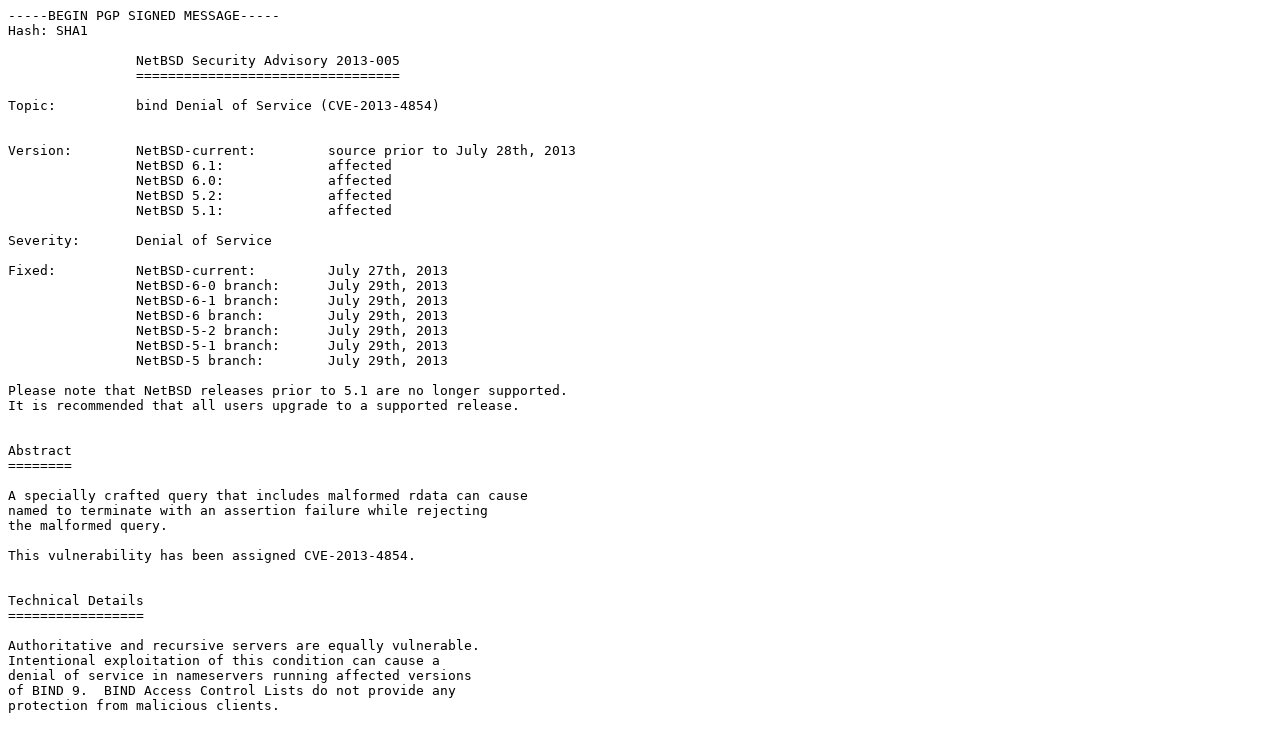

--- FILE ---
content_type: text/plain
request_url: http://ftp.tw.netbsd.org/NetBSD/security/advisories/NetBSD-SA2013-005.txt.asc
body_size: 4654
content:
-----BEGIN PGP SIGNED MESSAGE-----
Hash: SHA1

		NetBSD Security Advisory 2013-005
		=================================

Topic:		bind Denial of Service (CVE-2013-4854)


Version:	NetBSD-current:		source prior to July 28th, 2013
		NetBSD 6.1:		affected
		NetBSD 6.0:		affected
		NetBSD 5.2:		affected
		NetBSD 5.1:		affected

Severity:	Denial of Service

Fixed:		NetBSD-current:		July 27th, 2013
		NetBSD-6-0 branch:	July 29th, 2013
		NetBSD-6-1 branch:	July 29th, 2013
		NetBSD-6 branch:	July 29th, 2013
		NetBSD-5-2 branch:	July 29th, 2013
		NetBSD-5-1 branch:	July 29th, 2013
		NetBSD-5 branch:	July 29th, 2013

Please note that NetBSD releases prior to 5.1 are no longer supported.
It is recommended that all users upgrade to a supported release.


Abstract
========

A specially crafted query that includes malformed rdata can cause
named to terminate with an assertion failure while rejecting
the malformed query.

This vulnerability has been assigned CVE-2013-4854.


Technical Details
=================

Authoritative and recursive servers are equally vulnerable.
Intentional exploitation of this condition can cause a
denial of service in nameservers running affected versions
of BIND 9.  BIND Access Control Lists do not provide any
protection from malicious clients.

In addition to the named server, applications built using
libdns from the affected source distributions may crash
with assertion failures triggered in the same fashion.



Solutions and Workarounds
=========================

If feasible, as a workaround, restrict access to the nameserver
to only trusted clients via a packet filter.

Solutions:
- - Install and use a bind package from pkgsrc.

- - Update libdns from a daily build later than the fix date: fetch from
  http://nyftp.NetBSD.org/pub/NetBSD-daily/<branch>/<date>/<arch>/
  the file binary/sets/base.tgz

  for NetBSD 5.x:
  cd / && tar xzpf <base.tgz-path> ./usr/lib/libdns.so.1.4
  if your arch has 32bit-compat, update the compat lib as well,
  e.g. for amd64:
  cd / && tar xzpf <base.tgz-path> ./usr/lib/i386/libdns.so.1.4

  for NetBSD 6.x:
  cd / && tar xzpf <base.tgz-path> ./usr/lib/libdns.so.5.8
  if your arch has 32bit-compat, update the compat lib as well,
  e.g. for amd64:
  cd / && tar xzpf <base.tgz-path> ./usr/lib/i386/libdns.so.5.8

- - Rebuild your system with the fixes applied.

The wrong bounds checking is in bind's lib/dns/rdata/generic/keydata_65533.c
Fixed versions:
current:
src/external/bsd/bind/dist/lib/dns/rdata/generic/keydata_65533.c 1.6
netbsd-6:
src/external/bsd/bind/dist/lib/dns/rdata/generic/keydata_65533.c 1.3.4.2
netbsd-6-1:
src/external/bsd/bind/dist/lib/dns/rdata/generic/keydata_65533.c 1.3.4.1.6.1
netbsd-6-0:
src/external/bsd/bind/dist/lib/dns/rdata/generic/keydata_65533.c 1.3.4.1.4.1
netbsd-5:
src/dist/bind/lib/dns/rdata/generic/keydata_65533.c 1.1.2.4
netbsd-5-2:
src/dist/bind/lib/dns/rdata/generic/keydata_65533.c 1.1.2.3.2.1
netbsd-5-1:
src/dist/bind/lib/dns/rdata/generic/keydata_65533.c 1.1.4.5


Thanks To
=========

Thanks to Maxim Shudrak and the HP Zero Day Initiative for
reporting this issue and the ISC security team for their
advisory (https://kb.isc.org/article/AA-01015).


Revision History
================

	2013-07-30	Initial release


More Information
================

Advisories may be updated as new information becomes available.
The most recent version of this advisory (PGP signed) can be found at 
  http://ftp.NetBSD.org/pub/NetBSD/security/advisories/NetBSD-SA2013-005.txt.asc

Information about NetBSD and NetBSD security can be found at
http://www.NetBSD.org/ and http://www.NetBSD.org/Security/ .


Copyright 2013, The NetBSD Foundation, Inc.  All Rights Reserved.
Redistribution permitted only in full, unmodified form.

$NetBSD: NetBSD-SA2013-005.txt,v 1.2 2013/07/30 20:44:22 tonnerre Exp $

-----BEGIN PGP SIGNATURE-----
Version: GnuPG v1.4.12 (GNU/Linux)

iQIcBAEBAgAGBQJR+CX5AAoJEAZJc6xMSnBukpUQAJC3dydlOI9KumiZfQUa+MZ/
GPVFNkfSLXMqujJdsB12bE1oT4Oeu4ylSadtCZWgPyiaXZ46uEkFgPODU88JxdAr
z4ha31LoFEU+WRSPWeSgJdnX5IHvsyrSzXXoOZc0K99nVRIF67ecgAGHNkxmvghv
/zsxfJrAabbdInpX0BzDmu/KE2AlATY7KFAZigqAJH80JAIJ7tAAmnrzfVOD2jXx
FGEok/Cz3bAoEUfPG5S77OKAKrq5BmJ9iyfqLd7Hv2vZucBVyPe0FaYAKFsseevI
KkHcf9cHPgUiqCsBGnKD1+qL1oV15gAlshhcHUAl+pn7QhsKwJGebKy5ZmeWYy4i
WfkH8XMHKKJGvZBxRkqCZNmMmyby6NxSiV1xAMCsiClDVxOoxApMkF8dDsSVUBoJ
kE16/x9A3A11kizCaC0+OagezJAsOpHWqyLncIcZN1fJ+mzWFfm7eWnY9GDE22wV
26NNGhMi0AZvBvhFVqjs8GYzc50BYjMYdqWkL+FrITkofTWeGuO7QXujDGdIYsPJ
nTNUASMqcvXp9vLkXPLssV4nf3eks1kuaGDM+AdaDkFiH8pj6dVofiYkJeRCobtV
jJAc9h8xgm1Rr8h6eqQi14R+DVxt6H5Em10brQrufM16xglmhFoyb1JBm/2FDztw
ifNWNjfA+euXhJBVue3b
=oGEr
-----END PGP SIGNATURE-----
